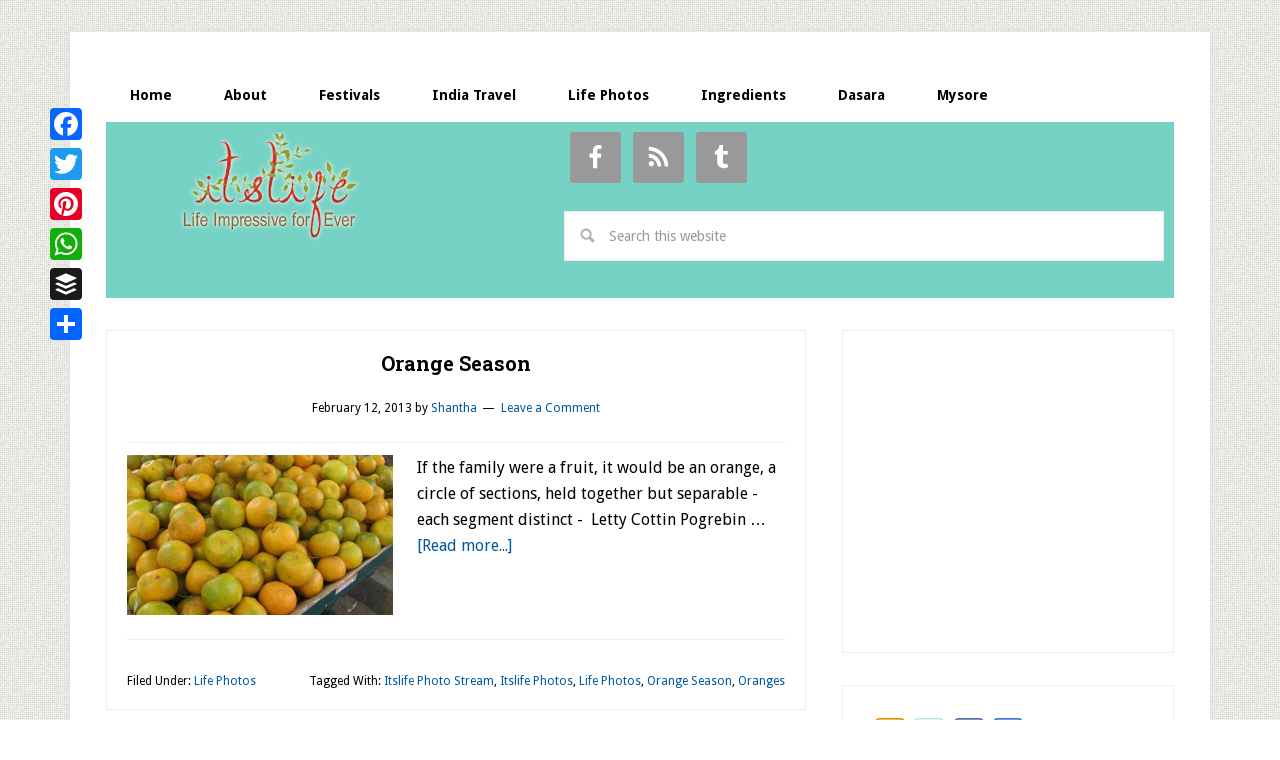

--- FILE ---
content_type: text/html; charset=utf-8
request_url: https://www.google.com/recaptcha/api2/aframe
body_size: 267
content:
<!DOCTYPE HTML><html><head><meta http-equiv="content-type" content="text/html; charset=UTF-8"></head><body><script nonce="Dn2dT6llOWBEJ9SgjBQlSQ">/** Anti-fraud and anti-abuse applications only. See google.com/recaptcha */ try{var clients={'sodar':'https://pagead2.googlesyndication.com/pagead/sodar?'};window.addEventListener("message",function(a){try{if(a.source===window.parent){var b=JSON.parse(a.data);var c=clients[b['id']];if(c){var d=document.createElement('img');d.src=c+b['params']+'&rc='+(localStorage.getItem("rc::a")?sessionStorage.getItem("rc::b"):"");window.document.body.appendChild(d);sessionStorage.setItem("rc::e",parseInt(sessionStorage.getItem("rc::e")||0)+1);localStorage.setItem("rc::h",'1769910686332');}}}catch(b){}});window.parent.postMessage("_grecaptcha_ready", "*");}catch(b){}</script></body></html>